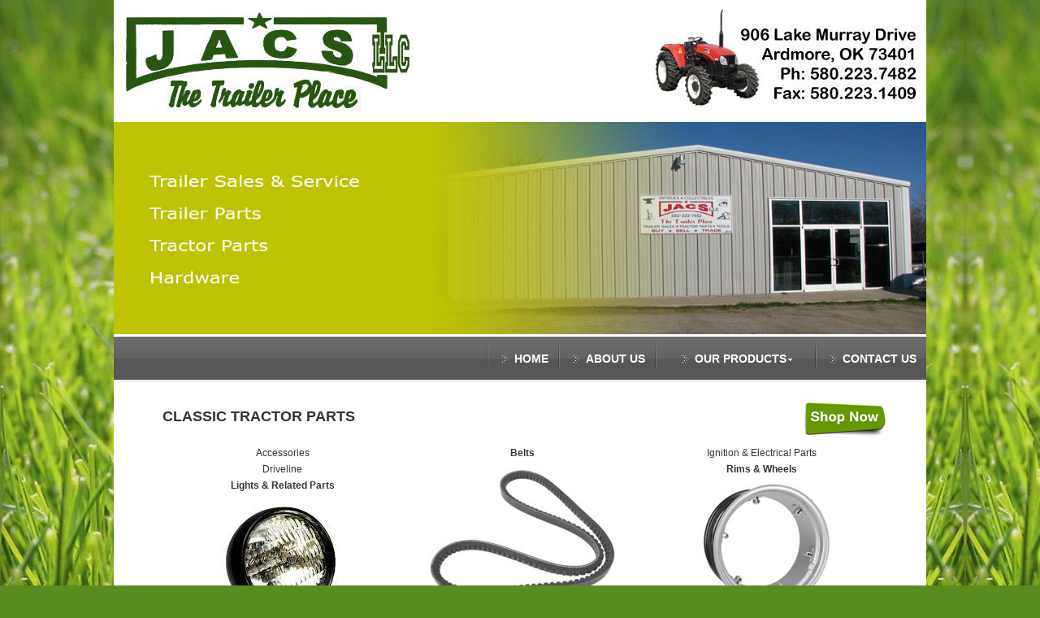

--- FILE ---
content_type: text/html
request_url: http://jacstrailerplace.com/tractor-parts.php
body_size: 2257
content:

<!DOCTYPE html>
<html>
<head><meta http-equiv="Content-Type" content="text/html; charset=utf-8">
<title>JACS, LLC The Trailer Place - Trailer Parts, Trailer Sales, Tractor Parts, Tractor Sales and Service, Portable Buildings</title>	
	<meta name="description" content="JACS Trailer Place is a trailer, trailer parts, tractor, tractor parts and portable buildings dealer located in Adrmore OK.">
<link href="style.css" rel="stylesheet" type="text/css" />
<script type="text/javascript" src="includes/ImageShowPro/flash_detect_min.js"></script>
<script type="text/javascript" src="includes/ImageShowPro/xtdProBanner7.js"></script>
<script type="text/javascript" src="includes/ImageShowPro/xtdProBannerLayout.js"></script>
<script type="text/javascript" src="includes/ImageShowPro/xtdProBanner8.js"></script>
<script type="text/javascript" src="includes/ImageShowPro/xtdProBanner9.js"></script>
</head>
<body>
<div id="container">
	<div id="header"><a href="index.php"><img src="images/JACSheader2.jpg" alt="JACS the trailer place" width="1000" height="150" border="0" /></a></div>
    <div id="mid-header"><img src="images/bkgd-buildingfront.jpg" alt="JACS trailer place" width="1000" height="261" border="0" usemap="#Map">
      <map name="Map">
        <area shape="rect" coords="43,178,158,207" href="hardware.php">
        <area shape="rect" coords="42,138,194,170" href="tractor-parts.php">
        <area shape="rect" coords="40,91,196,128" href="trailer-parts.php">
        <area shape="rect" coords="38,57,315,86" href="trailer-sales.php">
      </map>
    </div>
    <div class="nav-bar">
      <ul>
      <li><a href="contactus.php">CONTACT US</a></li>
      <li>
        <div id="webmenu1_QzolNUNVc2VycyU1Q0RhaG4lNUNEb2N1bWVudHMlNUNXZWJzaXRlcyU1Q0pBQ1MlNUNtZW51LmRtcw::">
          <script type="text/javascript" src="menu-files/webmenu1_scr.js">
        </script>
          <table id="m1mainSXMenu2" cellspacing="0" cellpadding="0"  style=";width:">
            <tr style="text-align:center">
              <td onMouseOver="chgBg(m1,'m1tlm0',3);exM(m1,'m1mn1','m1tlm0',event)" onMouseOut="chgBg(m1,'m1tlm0',0);coM(m1,'m1mn1')" id="m1tlm0" class="m1mit" ><a id="m1tlm0a" class="m1CL0" href="javascript:void(0);" >OUR PRODUCTS<img width="8" height="8" src="menu-files/webmenu1_m1iad.gif" style="vertical-align:middle;border-style:none" alt="" /></a></td>
            </tr>
          </table>
        </div>
      </li>
      <li><a href="aboutus.php">ABOUT US</a></li>
      <li><a href="index.php">HOME</a></li>        
      </ul>
  </div>
    <div class="mid-body">
    	<div id="pgheader-container">
          <div id="pgheader"><h2><a id="top"></a>CLASSIC TRACTOR PARTS</h2></div>
          <div id="shop"><a href="https://www.allpartsstore.com/index.htm?customernumber=OK7482" target="_blank"><img src="images/shop_now.png" alt="shop now" width="100" height="42" border="0"></a></div>
      </div>
   	  <div class="proditems">Accessories<br>
Driveline<br>
<b>Lights & Related Parts</b><br>
<!-- Banner xtdProBanner7 begin -->
<div id="xtdProBanner7" style="width:290px; height:189px; overflow:hidden;"> <img src="images/Lights1.jpg"/> <img src="images/Lights2.jpg"/> </div>
<!-- Banner xtdProBanner7 end -->
<!-- Banner xtdProBanner7 rendering scripts start -->
<script type="text/javascript"> xtdProBannerLayout("xtdProBanner7","") </script>
<!-- Banner xtdProBanner7 rendering scripts end -->
 Air Conditioning Parts<br>
Driveline (by application)<br>
Lubricants & Additives <br>
<b>Bearings</b><br>
<img src="images/Bearings-Tractor.jpg" width="250" height="135" alt="bearings"> <br>
Engine Overhaul Kits      
<br>
Manuals Bearings (by application)<br>
Engine Parts<b><br>
Filters</b><br>
<!-- Banner xtdProBanner8 begin -->
<div id="xtdProBanner8" style="width:290px; height:213px; overflow:hidden;"> <img src="images/Filters1.jpg" alt="fitler"/><img src="images/Filters2.jpg" alt="filter"/></div>
<!-- Banner xtdProBanner8 end -->
<!-- Banner xtdProBanner8 rendering scripts start -->
<script type="text/javascript"> xtdProBannerLayout("xtdProBanner8","") </script>
<!-- Banner xtdProBanner8 rendering scripts end -->
Front Axle/Steering Parts<br>
Mufflers/Exhaust Pipes </div>
      <div class="proditems"><b>Belts</b><br>
<img src="images/Belts.jpg" width="250" height="182" alt="belts"> <br>
Power Train/Propulsion Cab Parts<br>
Hay Tool Parts<br>
Promotional Items <br>
CabCAM <br>
<b>PTO Parts</b><br>
<img src="images/PTO.jpg" width="250" height="61" alt="PTO parts"> <br>
<b>Hitch & Drawbar Parts<br>
<img src="images/HitchDrawbar.jpg" width="250" height="223" alt="Hitch &amp; Drawbar parts"></b><br>
Rear Axle/Steering Parts <br>
<b>Clutch Parts</b><br>
<img src="images/Clutchparts.jpg" width="250" height="169" alt="Clutch parts"> </div>
      <div class="proditems"> Ignition & Electrical Parts<br>
<b>Rims & Wheels </b><br>
<img src="images/WheelsRims.jpg" width="250" height="169" alt="Rims &amp; Wheels"> <br>
Industrial Belts<br>
<b>Seals<br>
<img src="images/SealsTractor.jpg" width="250" height="169" alt="seals"></b><br>
<b>Seats</b><br>
<!-- Banner xtdProBanner9 begin -->
<div id="xtdProBanner9" style="width:290px; height:189px; overflow:hidden;">
<img src="images/Tractorseats1.jpg"/><img src="images/Tractorseats2.jpg"/></div>
<!-- Banner xtdProBanner9 end -->
<!-- Banner xtdProBanner9 rendering scripts start -->
<script type="text/javascript"> xtdProBannerLayout("xtdProBanner9","") </script>
<!-- Banner xtdProBanner9 rendering scripts end -->
 Weld-on Axles & Hubs <br>
Miscellaneous<br>
<br>
<br>
      </div>
      <div class="backtop"><a href="#top">Back to Top</a></div>
<div class="contactext">If you would like to order any of the listed products  please fill out the form on our <a href="contactus.php">contact</a> page. If you are looking for an item that is not listed here let us know what you need. We may be able to order it for you!</div>
      <div class="clear"></div>
  </div>
   <div id="footer">
    	<a href="index.php">Home</a> | <a href="aboutus.php">About Us</a> | <a href="trailer-sales.php">Our Products</a> | <a href="contactus.php">Contact Us</a><br>
<SCRIPT LANGUAGE="JavaScript">
            today=new Date();
            y0=today.getFullYear();
        </SCRIPT>
		Copyright © <SCRIPT LANGUAGE="JavaScript">
		document.write(y0);</SCRIPT> JACS LLC. All rights reserved</div>

</div>
<!-- BannerPro render begin -->
 <script type="text/javascript" > render_xtd_ispro(); </script> 
<!-- BannerPro render end -->
</body>
</html>

--- FILE ---
content_type: text/css
request_url: http://jacstrailerplace.com/style.css
body_size: 1206
content:
@charset "utf-8";
/* CSS Document */
body {
	margin:0px;
	background:url(images/bg-back.gif) repeat-x #5c8c20; 
	backgound-color:#5c8c20; 
	line-height:20px;
	color:#343434; 
	font-family:Verdana, Arial, Helvetica, sans-serif; 
	font-size:12px;
	}
	
a {
	color:#63880a;
	}	
h1{
	font-family:Arial, Helvetica, sans-serif; 
	font-size:25px;
	color:#63880a; 
	line-height:normal;
	margin:0px; padding:30px 0px 0px 0px;
	}
h1 span{
	color:#979797;
	}		
.clear{
	margin:0px; 
	padding:0px; 
	clear:both;
	}
#container {
	width:1000px;
	margin:auto;
	overflow:hidden;
}
#header {
	height:150px;
}
#mid-header {
	height:261px; 
	width:1000px; 
	margin:auto;
	font-family:Verdana, Arial, Helvetica, sans-serif; 
	color:#FFFFFF;
	font-size:23px; 
	line-height:26px; 
	font-weight:normal;
}
.nav-bar{
	height:56px; 
	width:1000px; 
	margin:auto;
	background:url(images/nav-bar.gif) repeat-x;
	}
.nav-bar ul{
	margin:0px;
	padding:0px 0px 0px 5px;
	list-style-type:none;
	}
.nav-bar ul li{
	height:36px; 
	width:auto; 
	float:right;
	display:block;
	padding:20px 12px 0px 12px;
	background:url(images/list-left.gif) no-repeat;
	}
.nav-bar ul li a{
	font-family:Arial, Helvetica, sans-serif; 
	font-size:14px; 
	text-decoration:none;
	color:#FFFFFF;	
	font-weight:normal;
	padding-left:22px; 
	font-weight:bold;
	background:url(images/list-arrow.gif) no-repeat;
	background-position: 6px;
	}
.nav-bar ul li a:hover {
	color:#bdc304;
}
.navprod {float:left; width:160px; height:56px; margin-bottom:15px;}

.top-body{
	height:auto; 
	width:940px; 
	margin:auto;
	background:	url(images/top-body.gif) repeat-x #cfcfcf;
	padding:0px 0px 25px 60px;
	}
.top-body-con{
	height:auto; 
	width:265px; 
	float:left;
	padding:0px 35px 0px 0px;
	}
.top-body-con p{
	margin:0px; padding:30px 0px 0px 0px;
	font-family:Verdana, Arial, Helvetica, sans-serif; 
	color:#2e2e2e;
	font-size:11px; 
	font-weight:bold; 
	line-height:26px;
	}
.top-body-con a{
	color:#63880a;
	}	
.top-body-con span{
	color:#63880a; 
	font-size:15px;
	}		
.img-box{
	height:auto; 
	width:auto; 
	float:left;
	padding:30px 25px 0px 0px;
	}
.img-box-1{
	height:auto; 
	width:auto; 
	float:right;
	padding:20px 0px 0px 25px;
	}	
.mid-body{
	height:auto; width:890px; 
	margin:auto;
	background:url(images/mid-body.gif) repeat-x #FFFFFF;
	padding:20px 50px 30px 60px;
	overflow:hidden;
	}
.mid-body p{
	margin:0px; padding:10px 0px 0px 0px;
	font-family:Verdana, Arial, Helvetica, sans-serif; 
	color:#343434;
	font-size:14px; line-height:26px;
	}
.mid-body a{
	color:#63880a;
	}	
.mid-body p span{
	color:#343434; 
	font-size:17px;
	}	
.prodlist,.prodtitles { width:890px; float:left; text-align:left; }	
.prodtitles {font-weight:bold; font-size:14px; padding-top:40px; padding-bottom:10px; border-top: solid 1px #000;}
.prodlist { padding-bottom:20px;  }
.prodimg,.proditems { width:295px; float:left; text-align:center; }
.hardware { float:left; }
.contactext,.backtop,.prodtext,.trailers  { width:890px; float:left; }
.prodtext { padding-bottom:10px;  }
.backtop {font-size:10px; padding-top:5px;padding-bottom:20px; }
.contactext{ padding-top:20px; }
#location { width:350px; float:left; font-size:14px; }
#map {width:500px; float:left; margin-left:20px;}
.dealers { font-weight:bold; font-size:18px; }	
.bt-cont{
	height:auto; width:930px; 
	margin:auto;
	background:url(images/rest-con.gif) repeat-x #e8edda;
	padding:0px 0px 20px 70px;
	}
.cont-rl{
	height:auto; 
	width:460px; 
	float:left;
	}
.bt-cont p{
	margin:0px; padding:30px 0px 0px 0px;
	font-family:Verdana, Arial, Helvetica, sans-serif; 
	color:#2e2e2e;
	font-size:14px; line-height:30px;
	}
.bt-cont a{
	color:#63880a;
	}	
.bt-cont span{
	color:#63880a; 
	font-size:20px; 
	font-weight:normal;
	}
#footer{
	height:30px; 
	width:990px; 
	margin:auto;
	text-align:center; 
	font-family:Verdana, Arial, Helvetica, sans-serif;
	color:#FFFFFF; 
	font-size:11px; 
	background:url(images/footer.gif) repeat-x;
	padding:0px 5px 10px 5px;
	float:left; 
	}
#footer strong {
	float:right; color:#FFFFFF;
	}
#footer a {	
	color:#FFFFFF;	
	font-weight:bold;
	text-decoration:none;
}
#pgheader-container {
	width:100%;
	float:left;
}
#pgheader {
	float:left;
	width:50%;
}
#shop {
	float:right;
	width:50%;
	text-align:right;
	height:52px;
	padding-top:8px;
}
.bubble {
	float:right;
}

--- FILE ---
content_type: application/javascript
request_url: http://jacstrailerplace.com/includes/ImageShowPro/flash_detect_min.js
body_size: 910
content:
/*
Copyright (c) Copyright (c) 2007, Carl S. Yestrau All rights reserved.
Code licensed under the BSD License: http://www.featureblend.com/license.txt
Version: 1.0.2
*/
var FlashDetect=new function(){var self=this;self.installed=false;self.major=-1;self.minor=-1;self.revision=-1;self.revisionStr="";self.activeXVersion="";var activeXDetectRules=[{"name":"ShockwaveFlash.ShockwaveFlash.7","version":function(obj){return getActiveXVersion(obj);}},{"name":"ShockwaveFlash.ShockwaveFlash.6","version":function(obj){var version="6,0,21";try{obj.AllowScriptAccess="always";version=getActiveXVersion(obj);}catch(err){}
return version;}},{"name":"ShockwaveFlash.ShockwaveFlash","version":function(obj){return getActiveXVersion(obj);}}];var getActiveXVersion=function(activeXObj){var version=-1;try{version=activeXObj.GetVariable("$version");}catch(err){}
return version;};var getActiveXObject=function(name){var obj=-1;try{obj=new ActiveXObject(name);}catch(err){}
return obj;};var parseActiveXVersion=function(str){var versionArray=str.split(",");return{"major":parseInt(versionArray[0].split(" ")[1],10),"minor":parseInt(versionArray[1],10),"revision":parseInt(versionArray[2],10),"revisionStr":versionArray[2]};};var parseRevisionStrToInt=function(str){return parseInt(str.replace(/[a-zA-Z]/g,""),10)||self.revision;};self.majorAtLeast=function(version){return self.major>=version;};self.FlashDetect=function(){if(navigator.plugins&&navigator.plugins.length>0){var type='application/x-shockwave-flash';var mimeTypes=navigator.mimeTypes;if(mimeTypes&&mimeTypes[type]&&mimeTypes[type].enabledPlugin&&mimeTypes[type].enabledPlugin.description){var desc=mimeTypes[type].enabledPlugin.description;var descParts=desc.split(' ');var majorMinor=descParts[2].split('.');self.major=parseInt(majorMinor[0],10);self.minor=parseInt(majorMinor[1],10);self.revisionStr=descParts[3];self.revision=parseRevisionStrToInt(self.revisionStr);self.installed=true;}}else if(navigator.appVersion.indexOf("Mac")==-1&&window.execScript){var version=-1;for(var i=0;i<activeXDetectRules.length&&version==-1;i++){var obj=getActiveXObject(activeXDetectRules[i].name);if(typeof obj=="object"){self.installed=true;version=activeXDetectRules[i].version(obj);if(version!=-1){var versionObj=parseActiveXVersion(version);self.major=versionObj.major;self.minor=versionObj.minor;self.revision=versionObj.revision;self.revisionStr=versionObj.revisionStr;self.activeXVersion=version;}}}}}();};FlashDetect.release="1.0.2";

--- FILE ---
content_type: application/javascript
request_url: http://jacstrailerplace.com/includes/ImageShowPro/xtdProBannerLayout.js
body_size: 1076
content:
// JavaScript Document
var bnrsprofix = new Array();
var bnrsprofixp = new Array();
var bnrspro = new Array();

function render_xtd_ispro() {
	for(var k in bnrsprofix) {
		if(bnrsprofix[k] == 1) {
			xtdProBannerLayout(k,bnrsprofixp[k]['goback']);
		} 
	}
}

function xtdGetBrowser() {
	var browserAgent = navigator.userAgent;
	var b = "Other";
		
	if (browserAgent.indexOf("Mozilla") == 0) b = "Mozilla";	
	if (browserAgent.indexOf("MSIE 6") != -1) b = "IE6";
	if (browserAgent.indexOf("MSIE 7") != -1) b = "IE7";
	if (browserAgent.indexOf("Opera") != -1) b = "Opera";
	if (browserAgent.indexOf("Firefox/1") != -1) b = "Firefox1";
	if (browserAgent.indexOf("Firefox/2") != -1) b = "Firefox2";
	if (browserAgent.indexOf("Netscape") != -1) b = "Netscape";
	if (browserAgent.indexOf("Safari") != -1) b = "Safari";
	if (browserAgent.indexOf("Camino") != -1) b = "Camino";
		
	return b;
}

function xtdProBannerLayout(divId,goBack) {
	function xtdEmbed(divId,flashVars,src) {
		bnrspro.push(divId);
		var sEmbed = '<embed width="100%" height="100%"  name="' + divId + 'Swf" id="' + divId + "Swf\" flashvars='" + flashVars + "'" + 'scale="noscale" allowscriptaccess="sameDomain" wmode="transparent" quality="high" bgcolor="#336699" src="' + src + '" type="application/x-shockwave-flash" />';
		return sEmbed;
	}
	
	function isInTable(divId) {
		var holder = document.getElementById(divId);
		while( holder.parentNode != undefined ) {
			if ( holder.parentNode.nodeName == 'TD' || holder.parentNode.nodeName == 'TR' || holder.parentNode.nodeName == 'TABLE' ) {
				return true;		
			} else {
				holder = holder.parentNode;
			}
		}
		return false;
	}
	
	function needTableFix() {
		var browser = xtdGetBrowser();
		if (browser.indexOf("IE") == 0) return true;
		return false;
	}
	
	if(FlashDetect.majorAtLeast(8)){
		
		if( isInTable(divId) && needTableFix() && bnrsprofix[divId] == undefined ) {
			bnrsprofix[divId] = 1;
			bnrsprofixp[divId] = new Object();
			bnrsprofixp[divId]['goback'] = goBack;
			return ;								
		}
		
		eval("var tmpVar = " + divId);
		var oData = eval('(' + tmpVar  + ')');
		var aParam = new Array();
		var sParam = '';
		
		for(var k=0; k < oData.fields.length; k++) {
			var oFld = oData.fields[k];
			aParam.push(oFld.name + "=" + oFld.value);	
		}
		
		if(oData.objects) {
			for(var k=0; k < oData.objects.length; k++) {
				var oObj = oData.objects[k];
				aParam.push( oObj.name + "=" + oObj.data );	
			}
		}
		aParam.push('rel_path=' + goBack);
		sParam = aParam.join('&');
		
		var el = document.getElementById(divId);
		if(el.innerHTML) {
			 el.innerHTML = xtdEmbed(divId,sParam,goBack + 'includes/ImageShowPro/xtdbannerpro.swf');
		}
	}
}

--- FILE ---
content_type: application/javascript
request_url: http://jacstrailerplace.com/includes/ImageShowPro/xtdProBanner8.js
body_size: 559
content:
var xtdProBanner8 = '{"fields":[{"value":"290","name":"boundaryWidth"},{"value":"213","name":"boundaryHeight"},{"value":"#333333","name":"color1"},{"value":"#FFFFFF","name":"color2"},{"value":"#FFFFFF","name":"backColor"},{"value":"","name":"backImage"},{"value":"100","name":"backTransparency"},{"value":"theme1","name":"themeName"},{"value":false,"name":"uBo"},{"value":false,"name":"uSh"},{"value":false,"name":"uRo"},{"value":false,"name":"uPr"},{"value":false,"name":"uGl"},{"value":false,"name":"uSo"},{"value":false,"name":"uRe"},{"value":0,"name":"preloaderX"},{"value":0,"name":"preloaderY"},{"value":0,"name":"soundX"},{"value":0,"name":"soundY"},{"value":0,"name":"replayX"},{"value":0,"name":"replayY"},{"value":"","name":"soundFile"},{"value":"false","name":"soundLoop"},{"value":"false","name":"soundFade"},{"value":"true","name":"imgRes"},{"value":"false","name":"isShu"},{"value":"true","name":"defaultColors"}],"objects":[{"name":"gridArray","data":"[{\\"id\\":1,\\"parentid\\":0,\\"details\\":{\\"fields\\":[{\\"value\\":\\"random\\",\\"name\\":\\"startPosition\\"},{\\"value\\":\\"random\\",\\"name\\":\\"endPosition\\"},{\\"value\\":100,\\"name\\":\\"zoomStart\\"},{\\"value\\":100,\\"name\\":\\"zoomEnd\\"},{\\"value\\":\\"None\\",\\"name\\":\\"movementType\\"},{\\"value\\":\\"false\\",\\"name\\":\\"randomZoom\\"}]},\\"fields\\":{\\"fields\\":[{\\"value\\":\\"Fade\\",\\"name\\":\\"ineffect\\"},{\\"value\\":\\"Fade\\",\\"name\\":\\"outeffect\\"},{\\"value\\":35,\\"name\\":\\"induration\\"},{\\"value\\":35,\\"name\\":\\"outduration\\"},{\\"value\\":70,\\"name\\":\\"slidedelay\\"},{\\"value\\":\\"\\",\\"name\\":\\"imageLink\\"},{\\"value\\":\\"_blank\\",\\"name\\":\\"imageTarget\\"},{\\"value\\":false,\\"name\\":\\"isOvr\\"},{\\"value\\":false,\\"name\\":\\"noMotion\\"}]},\\"url\\":\\"images/Filters1.jpg\\"},{\\"id\\":2,\\"parentid\\":0,\\"details\\":{\\"fields\\":[{\\"value\\":\\"random\\",\\"name\\":\\"startPosition\\"},{\\"value\\":\\"random\\",\\"name\\":\\"endPosition\\"},{\\"value\\":100,\\"name\\":\\"zoomStart\\"},{\\"value\\":100,\\"name\\":\\"zoomEnd\\"},{\\"value\\":\\"None\\",\\"name\\":\\"movementType\\"},{\\"value\\":\\"false\\",\\"name\\":\\"randomZoom\\"}]},\\"fields\\":{\\"fields\\":[{\\"value\\":\\"Fade\\",\\"name\\":\\"ineffect\\"},{\\"value\\":\\"Fade\\",\\"name\\":\\"outeffect\\"},{\\"value\\":35,\\"name\\":\\"induration\\"},{\\"value\\":35,\\"name\\":\\"outduration\\"},{\\"value\\":70,\\"name\\":\\"slidedelay\\"},{\\"value\\":\\"\\",\\"name\\":\\"imageLink\\"},{\\"value\\":\\"_blank\\",\\"name\\":\\"imageTarget\\"},{\\"value\\":false,\\"name\\":\\"isOvr\\"},{\\"value\\":false,\\"name\\":\\"noMotion\\"}]},\\"url\\":\\"images/Filters2.jpg\\"}]"}]}'

--- FILE ---
content_type: application/javascript
request_url: http://jacstrailerplace.com/menu-files/webmenu1_scr.js
body_size: 1020
content:
//script generated by SiteXpert (www.xtreeme.com)
//Copyright(C) 1998-2003 Xtreeme GmbH
var ver='4.0.3'
var m1=new Object
m1.name='m1'
m1.fnm='webmenu1_m1'
if(!window.lastm||window.lastm<1)lastm=1
m1.v17=null
m1.v17Timeout=''
var maxZ=1000
m1.v18
m1.targetFrame
var docLoaded=false
m1.bIncBorder=true
m1.v29=null
m1.v29Str=''
m1.v55=50
m1.scrollStep=10
m1.fadingSteps=8
m1.itemOverDelay=0
m1.transTLO=0
m1.fixSB=0
m1.v62=0
m1.v21="menu-files"
m1.maxlev=1
m1.v22=0
m1.sepH=10
m1.bHlNL=1
m1.showA=1
m1.bVarWidth=0
m1.bShowDel=0
m1.scrDel=0
m1.v23=200
m1.levelOffset=20
m1.bord=1
m1.vertSpace=5
m1.sep=1
m1.v19=false
m1.bkv=0
m1.rev=0
m1.shs=0
m1.xOff=0
m1.yOff=0
m1.xSOff=0
m1.ySOff=0
m1.v20=false
m1.cntFrame=""
m1.menuFrame=""
m1.v24=""
m1.mout=true
m1.iconSize=8
m1.closeDelay=1000
m1.tlmOrigBg=""
m1.tlmOrigCol="#FFFFFF"
m1.v25=false
m1.v52=false
m1.v60=0
m1.v11=false
m1.v10=0
m1.ppLeftPad=5
m1.v54=0
m1.v01=2
m1.tlmHlBg="#696969"
m1.tlmHlCol="#BDC304"
m1.borderCol="white"
m1.menuHorizontal=true
m1.scrollHeight=6
m1.attr=new Array("14px",true,false,"#FFFFFF","#575757","#BDC304","Arial,Helvetica","#696969","#FFFFFF","")
m1mn1=new Array
(
"Trailer Sales & Service","trailer-sales.php",0,"",""
,"Trailer Parts","trailer-parts.php",0,"",""
,"Tractor Parts","tractor-parts.php",0,"",""
,"Hardware","hardware.php",0,"",""
,"Portable Buildings","buildings.php",0,"",""
)
absPath=""
if(m1.v19&&!m1.v20){
if(window.location.href.lastIndexOf("\\")>window.location.href.lastIndexOf("/")) {sepCh = "\\";} else {sepCh = "/";}
absPath=window.location.href.substring(0,window.location.href.lastIndexOf(sepCh)+1)}
m1.v02=m1.v23
document.write("<style type='text/css'>\n.m1CL0,.m1CL0:link{text-decoration:none;width:100%;color:#FFFFFF; }\n.m1CL0:visited{color:#FFFFFF}\n.m1mit{padding-left:15px;padding-right:15px;color:#FFFFFF; font-weight:bold; font-family:Arial,Helvetica; font-size:14px; }\n"+"</"+"style>")
document.write("<"+"script type='text/javascript' src='menu-files/menu_dom.js'></"+"script>")


--- FILE ---
content_type: application/javascript
request_url: http://jacstrailerplace.com/includes/ImageShowPro/xtdProBanner7.js
body_size: 559
content:
var xtdProBanner7 = '{"fields":[{"value":"290","name":"boundaryWidth"},{"value":"189","name":"boundaryHeight"},{"value":"#333333","name":"color1"},{"value":"#FFFFFF","name":"color2"},{"value":"#FFFFFF","name":"backColor"},{"value":"","name":"backImage"},{"value":"100","name":"backTransparency"},{"value":"theme1","name":"themeName"},{"value":false,"name":"uBo"},{"value":false,"name":"uSh"},{"value":false,"name":"uRo"},{"value":false,"name":"uPr"},{"value":false,"name":"uGl"},{"value":false,"name":"uSo"},{"value":false,"name":"uRe"},{"value":0,"name":"preloaderX"},{"value":0,"name":"preloaderY"},{"value":0,"name":"soundX"},{"value":0,"name":"soundY"},{"value":0,"name":"replayX"},{"value":0,"name":"replayY"},{"value":"","name":"soundFile"},{"value":"false","name":"soundLoop"},{"value":"false","name":"soundFade"},{"value":"true","name":"imgRes"},{"value":"false","name":"isShu"},{"value":"true","name":"defaultColors"}],"objects":[{"name":"gridArray","data":"[{\\"id\\":1,\\"parentid\\":0,\\"details\\":{\\"fields\\":[{\\"value\\":\\"random\\",\\"name\\":\\"startPosition\\"},{\\"value\\":\\"random\\",\\"name\\":\\"endPosition\\"},{\\"value\\":100,\\"name\\":\\"zoomStart\\"},{\\"value\\":100,\\"name\\":\\"zoomEnd\\"},{\\"value\\":\\"None\\",\\"name\\":\\"movementType\\"},{\\"value\\":\\"false\\",\\"name\\":\\"randomZoom\\"}]},\\"fields\\":{\\"fields\\":[{\\"value\\":\\"Fade\\",\\"name\\":\\"ineffect\\"},{\\"value\\":\\"Fade\\",\\"name\\":\\"outeffect\\"},{\\"value\\":35,\\"name\\":\\"induration\\"},{\\"value\\":35,\\"name\\":\\"outduration\\"},{\\"value\\":70,\\"name\\":\\"slidedelay\\"},{\\"value\\":\\"\\",\\"name\\":\\"imageLink\\"},{\\"value\\":\\"_blank\\",\\"name\\":\\"imageTarget\\"},{\\"value\\":false,\\"name\\":\\"isOvr\\"},{\\"value\\":false,\\"name\\":\\"noMotion\\"}]},\\"url\\":\\"images/Lights1.jpg\\"},{\\"id\\":2,\\"parentid\\":0,\\"details\\":{\\"fields\\":[{\\"value\\":\\"random\\",\\"name\\":\\"startPosition\\"},{\\"value\\":\\"random\\",\\"name\\":\\"endPosition\\"},{\\"value\\":100,\\"name\\":\\"zoomStart\\"},{\\"value\\":100,\\"name\\":\\"zoomEnd\\"},{\\"value\\":\\"None\\",\\"name\\":\\"movementType\\"},{\\"value\\":\\"false\\",\\"name\\":\\"randomZoom\\"}]},\\"fields\\":{\\"fields\\":[{\\"value\\":\\"Fade\\",\\"name\\":\\"ineffect\\"},{\\"value\\":\\"Fade\\",\\"name\\":\\"outeffect\\"},{\\"value\\":35,\\"name\\":\\"induration\\"},{\\"value\\":35,\\"name\\":\\"outduration\\"},{\\"value\\":70,\\"name\\":\\"slidedelay\\"},{\\"value\\":\\"\\",\\"name\\":\\"imageLink\\"},{\\"value\\":\\"_blank\\",\\"name\\":\\"imageTarget\\"},{\\"value\\":false,\\"name\\":\\"isOvr\\"},{\\"value\\":false,\\"name\\":\\"noMotion\\"}]},\\"url\\":\\"images/Lights2.jpg\\"}]"}]}'

--- FILE ---
content_type: application/javascript
request_url: http://jacstrailerplace.com/menu-files/menu_dom.js
body_size: 6056
content:
//script generated by SiteXpert (www.xtreeme.com)
//Copyright(C) 1998-2003 Xtreeme GmbH
NS60=(navigator.userAgent.indexOf("Netscape6/6.0")!=-1)
Opera=(navigator.userAgent.indexOf('Opera')!=-1)||(navigator.appName.indexOf('Opera')!=-1)||(window.opera)
Opera7=(Opera&&document.createElement!=null&&document.addEventListener!=null)
IE4=(document.all&&!Opera)
mac=((IE4)&&(navigator.appVersion.indexOf("Mac")!=-1))
DOM=document.documentElement&&!IE4&&!Opera
if(IE4){
av=navigator.appVersion
avi=av.indexOf("MSIE")
if(avi==-1){version=parseInt(av);}else{version=parseInt(av.substr(avi+4));}}
function zz(e,i){
return e?e.document.getElementById(i):document.getElementById(i)}
function f33(p){
if(p&&p.indexOf(':/')==-1&&p.indexOf(':\\')==-1&&p.indexOf('/')!=0) return unescape(absPath)+p
else return p}
function addLoadHandler(lh){
if(lh){
if(!document.loadHandlers){
document.loadHandlers=new Array()
document.loadHandlers[0]=lh
document.lastLoadHandler=0}
else{
document.lastLoadHandler++
document.loadHandlers[document.lastLoadHandler]=lh}}}
addLoadHandler(window.onload)
addLoadHandler('f29')
window.onload=f31
function f32(){return true;}
window.onerror=f32
function f03(q,pp,id,v27,v26,v30,v09,bLast,v31,parent,target,opt){
if(v26=="-")return q.sepH
var itemType=0
if(v26&&v26.indexOf("(^1)")!=-1)itemType=1
if(v26&&v26.indexOf("(^2)")!=-1)itemType=2
var itemWnd=q.v18.document.createElement("DIV")
pp.appendChild(itemWnd)
if(mac){
var brWnd=q.v18.document.createElement("BR")
pp.appendChild(brWnd)}
f30(itemWnd,"mouseover","f22",false)
f30(itemWnd,"mouseout","f23",false)
f30(itemWnd,"click","f20",false)
f30(itemWnd,"dblclick","f20",false)
itemWnd.owner=pp.id
itemWnd.qId=q.name
itemWnd.id=id
with(itemWnd.style){
position="absolute"
if(itemType==2)top=(v31-q.scrollHeight)+"px"
else top=v31+"px"
if(v27){cursor=(!IE4||version>=6)?"pointer":"hand";}
else{cursor="default";}
if(!color)color=v09 [3]
left='0px'
if(!q.v11){
if(!bLast){
borderBottomColor=q.borderCol
borderBottomWidth=q.sep+"px"
borderBottomStyle="solid"}}
else
left=(q.ppLeftPad+q.vertSpace)+"px"
if(!itemType)padding=q.vertSpace+"px"
paddingLeft=(q.ppLeftPad+q.vertSpace+q.v54)+"px"
paddingRight=((q.v01<q.iconSize?q.iconSize:q.v01)+q.vertSpace)+"px"
fontSize=v09[0]
fontWeight=(v09[1])?"bold":"normal"
fontStyle=(v09[2])?"italic":"normal"
fontFamily=v09[6]
textAlign=(q.v22==1?'center':(q.v22==2?'right':'left'))
f04(itemWnd,q.v11?q.v02-q.ppLeftPad-q.v01-2*q.vertSpace:q.v02,2*q.bord)}
if(v30)itemWnd.v30=v30
if(itemType>0){
var arrow=q.v18.document.createElement("IMG")
itemWnd.appendChild(arrow)
var arrowSrc=f33(q.v21)
arrow.src=arrowSrc+"/"+q.fnm+"s"+((itemType==1)?"up":"down")+".gif"
itemWnd.style.textAlign="center"
itemWnd.style.display="none"}
else
itemWnd.innerHTML=v26
if(q.v56&&v27.indexOf(q.v56)==0)
itemWnd.url=q.v57+v27.substring(q.v56.length)
else
itemWnd.url=f33(v27)
itemWnd.f54=v26
itemWnd.target=target
if(v30&&q.showA){
var expandArrow=q.v18.document.createElement("IMG")
itemWnd.appendChild(expandArrow)
var v03=f33(q.v21)
expandArrow.src=v03+"/"+q.fnm+"ia.gif"
with(expandArrow.style){
width=q.iconSize+"px"
height=q.iconSize+"px"
position="absolute"
var itemRect=f19(q,itemWnd)
top=((itemRect.bottom-itemRect.top)/2-q.iconSize/2)+"px"
left=(itemWnd.offsetWidth-q.iconSize-1)+"px"}}
if(opt){
itemWnd.customBg=f56(opt,"b")
itemWnd.customCl=f56(opt,"c")
itemWnd.status=f56(opt,"s")
var h=f56(opt,"h")
if(h)itemWnd.style.fontWeight=h
var i=f56(opt,"i")
if(i)itemWnd.style.fontStyle=i}
if(!itemWnd.status&&itemWnd.url.indexOf("<root>")!=-1)itemWnd.status=itemWnd.url.replace("<root>","/")
return itemWnd.offsetHeight}
function f04(wnd,width,borderWidth){
wnd.style.width=(width-borderWidth)+"px"
if(wnd.offsetWidth>width-borderWidth)wnd.style.width=(width-parseInt(wnd.style.paddingLeft)-parseInt(wnd.style.paddingRight))+"px"}
function f56(txt,op){
if(!txt)return ""
var i=op?txt.indexOf(op+':'):-2
if(i !=-1){
var i2=txt.indexOf(";",i+2)
if(i2==-1)i2=txt.length
return txt.substring(i+2,i2)}
return ""}
function f05(q,v12,level,v04,nsi){
var ppName=v12+"pp"
var pp=zz(q.v18,ppName)
if(pp){
return pp}
var aid=f57(q)
if(aid&&aid==ppName)q.v17=null
var v09=q.attr
if(level>0)q.v02=q.v23
var oldv02=q.v02
pp=q.v18.document.createElement("DIV")
var ppGlobalClassName=q.name+"pp"
pp.setAttribute("class",ppGlobalClassName)
q.v18.document.body.appendChild(pp)
pp.id=ppName
pp.v04=v04
pp.level=level
pp.v05=v09[5]
pp.v06=v09[3]
var c1=v09[4]
var prop=eval("document."+v12+"prop")
if(prop){
var pw=f56(prop,"w")
if(pw)q.v02=parseInt(pw)
var bc=f56(prop,"p")
if(bc)c1=bc}
pp.v07=v09[7]
pp.v08=c1
pp.scrVis=false
with(pp.style){
zIndex=maxZ
position="absolute"
width=q.v02+"px"
if(!q.v11){
borderColor=q.borderCol
backgroundColor=c1
borderWidth=q.bord+"px"
borderStyle="solid"}
else backgroundColor=""}
pp.q=q
f30(pp,"mouseout","f15",false)
f30(pp,"mouseover","f14",false)
var v31=0
var bgWnd=q.v18.document.createElement("DIV")
pp.appendChild(bgWnd)
bgWnd.id=pp.id+"bgWnd"
bgWnd.style.left="0px"
bgWnd.style.position="absolute"
bgWnd.style.top=q.v10+"px"
bgWnd.style.width=(q.v02-2*q.bord)+"px"
bgWnd.innerHTML="<font size='1'>&nbsp;</font>"
if(0){}
else{
bgWnd.style.backgroundColor=c1}
if(q.v55)f03(q,pp,pp.id+"scrollUp","javascript:scrollUp("+q.name+",'"+pp.id+"');","(^1)",null,v09,true,v31,bgWnd)
var array=eval(v12)
var v13
for(v13=0;v13<array.length/5;v13++){
var fold=array[v13*5+2]
var v30=fold?(v12+"_"+parseInt(v13+1)):null
var options=array[v13*5+4]
array[v13*5]=array[v13*5].replace('(imgdir)',f33(q.v21))
v31+=f03(q,pp,pp.id+"_"+v13,array[v13*5+1],array[v13*5],v30,v09,(v13==array.length/5-1),v31,bgWnd,array[v13*5+3],options)}
if(q.v55)f03(q,pp,pp.id+"scrollDown","javascript:scrollDown("+q.name+",'"+pp.id+"');","(^2)",null,v09,true,v31,bgWnd)
var v28=0
pp.style.height=(v31+q.bord*2+v28)+"px"
pp.maxHeight=v31+q.bord*2
bgWnd.style.height=(v31-q.v10-v28)+"px"
if(pp.offsetHeight>v31+q.bord*2+v28){
pp.style.height=v31+"px"
q.bIncBorder=false
pp.maxHeight=v31}
q.v02=oldv02
return pp}
function f35(wnd,vis){
var i=1
while(true){
var eln='HideItem'
if(i>1)eln+=i
var hideWnd=zz(wnd,eln)
if(!hideWnd)break
hideWnd.style.visibility=vis ? 'visible' : 'hidden'
i++}}
function f06(q,ppId,dl){
if(ppId.indexOf('_')==-1){
f35(q.v18,1)
if(q.actm&&dl)chgBg(q,q.actm,0,1)}
if(q.v29){q.v29Str=null;clearTimeout(q.v29);}
var pp=zz(q.v18,ppId)
if(pp){
if(pp.v14)f06(q,pp.v14.id)
if(pp.v04){
var owner=zz(q.v18,pp.v04)
owner.v14=null}
if(IE4&&version>=6&&q.v11){
pp.style.clip="rect(0,-1,-1,0)"}
else{
pp.style.visibility="hidden"
pp.style.display="none"}}
var aid=f57(q)
if(aid&&aid==ppId)q.v17=null}
function f07(rect,refx,refy){
var retval=new rct(rect.left-refx,rect.top-refy,rect.right-refx,rect.bottom-refy)
return retval}
function f34(q,pp,actEl){
var items=pp.getElementsByTagName("DIV")
var i=0
for(;i<items.length;i++)if(actEl!=items[i]&&(!items[i].id||items[i].id.indexOf("scroll")==-1)){
items[i].style.backgroundColor=pp.q.v11?"transparent":(items[i].customBg?items[i].customBg:pp.v08)
items[i].style.color=items[i].customCl?items[i].customCl:pp.v06}}
function f08(q,pp,x,y,bDontMove,refWnd){
if(pp.id.indexOf('_')==-1){
f35(q.v18,0)}
var v16=f17(q.v18)
var aid=f57(q)
if(aid&&aid==pp.id)return
pp.style.left=x+"px"
pp.style.top=y+"px"
if(IE4&&version>=6&&q.v11){
pp.style.clip="rect(auto,auto,auto,auto)"}
else{
pp.style.display=""
pp.style.visibility="visible"}
var v15=f19(q,pp)
var bResize=(pp.offsetHeight<pp.maxHeight)
if(v15.right>v16.right){
if(refWnd&&refWnd.id&&refWnd.id.indexOf('tlm')==-1)pp.style.left=(Math.max(0,refWnd.offsetLeft-pp.offsetWidth+q.levelOffset))+"px"
else pp.style.left=(v16.right-pp.offsetWidth-5)+"px"}
var wnd1=zz(q.v18,pp.id+"scrollDown")
var wnd2=zz(q.v18,pp.id+"scrollUp")
var cv=mac?15:(q.bIncBorder?3:20)
if(((v15.bottom>v16.bottom)|| bResize)&&!NS60){
var newtop=v16.bottom-pp.offsetHeight-cv
if(!q.menuHorizontal)bDontMove=false
if(q.v55&&(newtop<0||bDontMove||bResize)){
var minNum=Math.min(pp.maxHeight,v16.bottom-pp.offsetTop-cv-(q.bIncBorder?0:q.bord*2))
if(minNum>60){
pp.scrVis=(minNum!=pp.maxHeight)
f09(q,pp,v16.top,minNum)}
else if(newtop>0){
pp.style.top=newtop+"px"}
else{
pp.style.top=10+v16.top+"px"
pp.scrVis=1
f09(q,pp,v16.top,v16.bottom-v16.top-30)}}
else{
pp.style.top=newtop+"px"}}
if(q.v55){
wnd1.style.display=pp.scrVis?"":"none"
wnd2.style.display=pp.scrVis?"":"none"}
f34(q,pp,null)}
function f09(q,pp,documentOffset,height){
var wnd2=zz(q.v18,pp.id+"scrollDown")
var wnd4=zz(q.v18,pp.id+"scrollUp")
var wnd3=zz(q.v18,pp.id+"bgWnd")
var wnd1Height=0
if(q.v55){
wnd2.style.zIndex=maxZ+1
wnd4.style.zIndex=maxZ+1}
pp.style.height=height+"px"
wnd3.style.height=(height-q.v10-q.bord*2-wnd1Height)+"px"
if(q.v55){
wnd2.style.top=(height-wnd1Height-q.scrollHeight-(q.bIncBorder?q.bord*2:0))+"px"
f10(q,pp.id,0)}}
function f10(q,ppId,dir){
var pp=zz(q.v18,ppId)
var v15=f19(q,pp)
var items=pp.getElementsByTagName("DIV")
var i=(dir>0?0:items.length-1)
var off=(dir>0?1:-1)
var bFirst=true
var offset=dir*q.scrollStep
if(pp.scrVis){
v15.top+=q.scrollHeight
v15.bottom-=q.scrollHeight}
v15.bottom-=2*q.bord
var wnd1Height=0
for(;i<items.length&&i>=0;i+=off){
var item=items[i]
if(!item.id||(item.id.indexOf("scroll")==-1&&item.id.indexOf("bgWnd")==-1)){
var itemRect=f19(q,item)
if(bFirst&&dir==0){offset=pp.maxHeight-(item.offsetTop+item.offsetHeight)+(pp.scrVis?q.scrollHeight:0)-(q.bIncBorder?q.bord*2:0)-wnd1Height;}
var relRect=f07(v15,itemRect.left,itemRect.top+offset)
if(dir>0&&relRect.top<-q.scrollHeight&&bFirst)return
if(dir<0&&itemRect.bottom<v15.bottom-wnd1Height&&bFirst)return
if(offset!=0)item.style.top=(item.offsetTop+offset)+"px"
if(!mac)item.style.clip="rect("+relRect.top+"px,"+relRect.right+"px,"+relRect.bottom+"px,"+relRect.left+"px)"
if(relRect.bottom<0||relRect.top>item.offsetHeight)
item.style.visibility="hidden"
else
item.style.visibility="visible"
bFirst=false}}
if(pp.scrPos)pp.scrPos+=offset
else pp.scrPos=offset}
function scrollUp(q,ppId){
f10(q,ppId,1)}
function scrollDown(q,ppId){
f10(q,ppId,-1)}
function f13(q,pp){
var wnd=q.v17
while(wnd){
if(wnd.id==pp.id)
return true
wnd=wnd.v14}
return false}
function f14(){
var q=this.q
if(q.v17&&q.v58&&f13(q,this))clearTimeout(q.v58)}
function f15(){
var q=this.q
f15Impl(q,this)}
function f15Impl(q,pp,pid){
if(!pp&&!pid)pp=q.v17
if(!pp)pp=zz(q.v18,pid+"pp")
if(pp&&q.mout&&q.v17&&f13(q,pp)){
if(q.v58)clearTimeout(q.v58)
q.v58=setTimeout("f06("+q.name+",'"+q.v17.id+"',1);",q.closeDelay)}}
function rct(left,top,right,bottom){
this.left=left
this.top=top
this.right=right
this.bottom=bottom}
function f17(doc){
var left=0
var top=0
var right
var bottom
if(doc.pageXOffset)left=doc.pageXOffset
else if(doc.document.documentElement.scrollLeft)left=doc.document.documentElement.scrollLeft
else if(doc.document.body.scrollLeft)left=doc.document.body.scrollLeft
if(doc.pageYOffset)top=doc.pageYOffset
else if(doc.document.documentElement.scrollTop)top=doc.document.documentElement.scrollTop
else if(doc.document.body.scrollTop)top=doc.document.body.scrollTop
if(doc.innerWidth)right=left+doc.innerWidth
else if(doc.document.documentElement.clientWidth)right=left+doc.document.documentElement.clientWidth
else if(doc.document.body.clientWidth)right=left+doc.document.body.clientWidth
if(doc.innerHeight)bottom=top+doc.innerHeight
else if(doc.document.documentElement.clientHeight)bottom=top+doc.document.documentElement.clientHeight
else if(doc.document.body.clientHeight)bottom=top+doc.document.body.clientHeight
var retval=new rct(left,top,right,bottom)
return retval}
function f18(q,wnd){
var doc=q ? q.v18.document : document
var left=mac?parseInt(doc.body.leftMargin):0
var top=mac?parseInt(doc.body.topMargin):0
var right=0
var bottom=0
var par=wnd
var topObj=doc.documentElement
if(!topObj)topObj=doc.body
while(par){
left=left+parseInt(par.offsetLeft)
top=top+parseInt(par.offsetTop)
if(par.offsetParent==par || par.offsetParent==topObj)break
par=par.offsetParent}
right=left+parseInt(wnd.offsetWidth)
bottom=top+parseInt(wnd.offsetHeight)
var retval=new rct(left,top,right,bottom)
return retval}
function f19(q,wnd){
if((mac||DOM||Opera7)&&wnd.getBoundingClientRect)return wnd.getBoundingClientRect()
return f18(q,wnd)}
function f53(wn,fr){
if(wn.frames){
for(var i=0;i<wn.frames.length;i++){
try{
if(wn.frames[i].name==fr)return wn.frames[i]
var ret=f53(wn.frames[i],fr)
if(ret)return ret
}catch(e){}}}
return null}
function f59(q,url,trgFrame){
if(trgFrame=="_self")
trgFrame=null
var mt=url.indexOf("mailto:")
if(mt!=-1)window.top.location=url.substring(mt)
else{
var find=url.indexOf("javascript:")
if(find!=-1){
eval(url.substring(find))}
else{
if(trgFrame){
if(trgFrame=="_blank")window.open(url)
else if(trgFrame=="_top")window.top.location.href=url
else if(trgFrame=="_parent")parent.location.href=url
else{
var fr=f53(window.top,trgFrame)
if(fr)fr.location.href=url
else window.location.href=url}}
else{
q.targetFrame.location=url}}}}
function f20(){
var item=this
var close=true
var q=eval("window."+item.qId)
var url=item.url
if(url){
var trgFrame=q.cntFrame
if(item.target)
trgFrame=item.target
if(url.indexOf("javascript:scroll")!=-1)close=false
f59(q,url,trgFrame)
if(q.v17&&close)f06(q,q.v17.id,1)}}
function f21(q){
if(q.v29Str){
eval(q.v29Str)
if(q.v29)clearTimeout(q.v29)
q.v29=setTimeout("f21("+q.name+")",q.v55)}}
function f22Impl(item){
var q=eval("window."+item.qId)
var ownerPopup=zz(q.v18,item.owner)
if(item.id&&item.id.indexOf("scroll")!=-1){
q.v29Str=item.url
var jsind=q.v29Str.indexOf('javascript:')
if(jsind!=-1)q.v29Str=q.v29Str.substring(jsind)
f21(q)
return}
f34(q,ownerPopup,item)
if(q.bHlNL || item.url || item.v30){
item.style.color=ownerPopup.v05
item.style.backgroundColor=(!ownerPopup.v07&&q.v11)?"transparent":ownerPopup.v07}
if(!q.itemOverDelay){
f222(q,item)}
else{
if(q.v59)clearTimeout(q.v59)
q.itemOverObj=item
q.v59=setTimeout("f222 ("+q.name+",null)",q.itemOverDelay)}}
function f22(){
var item=this
f22Impl(item)}
function f222(q,itemObj){
var item=(itemObj ? itemObj : q.itemOverObj)
if(!item)return
var bOp=0
var ownerPopup=zz(q.v18,item.owner)
if(ownerPopup.v14){
if(item.v30&&item.v30+'pp'==ownerPopup.v14.id)bOp=1
if(!bOp)f06(q,ownerPopup.v14.id)}
if(item.status)
window.status=item.status
else if(item.url&&item.url.indexOf("javascript:")==-1)
window.status=item.url
else
window.status=""
if(item.v30&&!bOp){
var rect=f19(q,item)
var x=rect.right-q.levelOffset
var y=rect.top
var pp=f05(q,item.v30,ownerPopup.level+1,item.owner)
ownerPopup.v14=pp
f08(q,pp,x+q.xSOff,y+q.ySOff,false,ownerPopup)}}
function f23(){
var item=this
var q=eval("window."+item.qId)
if(q.v29){q.v29Str=null;clearTimeout(q.v29);}
if(item.id&&item.id.indexOf("scroll")!=-1)return
window.status=""}
function exM(q,ppId,refWnd,dum,ml,mt,mr,mb){
if(!docLoaded)return
if((q)&&((!q.v18)||(!q.targetFrame))){
q.v18=(q.v19&&!q.v20)?f53(window.top,q.v24):window
q.targetFrame=(q.v19)?f53(window.top,q.cntFrame):window}
if(ppId=='none'){
var aid=f57(q)
if(!q.itemOverDelay&&aid)
f06(q,aid)
else
f15Impl(q)
if(q.v58)clearTimeout(q.v58)
return}
var bFr=q.v19&&!q.v20
var rect
if(refWnd=='coords'){
rect=f18(q,zz(0,q.name+'tl'))
rect.left=rect.left+ml
rect.top=rect.top+mt
rect.right=rect.left+mr
rect.bottom=rect.top+mb}
else{
rect=f18(q,zz(0,refWnd))}
if(q.bVarWidth&&!q.v11)q.v02=rect.right-rect.left+(IE4?q.bord*2:0)
var x
var y
x=rect.left-q.bord
y=rect.bottom
if(!q.itemOverDelay){
exM2(q,ppId,refWnd,x,y)}
else{
if(q.v59)clearTimeout(q.v59)
q.v59=setTimeout("exM2 ("+q.name+",'"+ppId+"','"+refWnd+"',"+x+","+y+")",q.itemOverDelay)}
if(dum){
if(dum.stopPropagation)dum.stopPropagation();else dum.cancelBubble=true}}
function f57(q){
if(typeof(q.v17)!='undefined'&&q.v17&&typeof(q.v17.id)!='unknown'&&typeof(q.v17.id)!='undefined')
return q.v17.id
return null}
function exM2(q,ppId,refWnd,x,y){
if(q.v58)clearTimeout(q.v58)
var aid=f57(q)
if(aid&&aid!=ppId+"pp")
f06(q,aid)
var pp=f05(q,ppId,0,null,refWnd)
f08(q,pp,x+q.xOff,y+q.yOff,true,null)
q.v17=pp}
function coM(q,ppId){
if(!docLoaded)return
if(q.v59&&q.itemOverDelay&&q.actm&&!q.v17)chgBg(q,q.actm,0,1)
clearTimeout(q.v59)
f15Impl(q)}
function f28(){
var nmn
for(nmn=1;nmn<=lastm;nmn++){
var q=eval("window.m"+nmn)
var aid=f57(q)
if(aid)f06(q,aid,1)}}
function f29(){
if(docLoaded)return
var nmn
for(nmn=1;nmn<=lastm;nmn++){
var q=eval("window.m"+nmn)
if(q){
q.v18=(q.v19&&!q.v20)?f53(window.top,q.v24):window
q.targetFrame=(q.v19)?f53(window.top,q.cntFrame):window
if(!q.mout)f30(q.v18.document,"click","f28",false)}}
fix01()
docLoaded=true}
function fix01(){
var nmn
for(nmn=1;nmn<=lastm;++nmn){
var q=eval("window.m"+nmn)
if(q){
var i=0
while(true){
var element=zz(0,"m"+nmn+"tlm"+i)
if(!element){
break}
var anchor=zz(0,"m"+nmn+"tlm"+i+"a")
if(anchor){
var isBitmapItem=(anchor.childNodes.length==1)&&(anchor.childNodes[0].nodeName.toLowerCase()=='img')
if(!isBitmapItem){
anchor.onclick=function(){
return false}}}
++i}}}}
function f30(obj,event,fun,bubble){
if(obj.addEventListener)
obj.addEventListener(event,eval(fun),bubble)
else
eval("obj.on"+event+"="+fun)}
function chgBg(q,item,color,cl){
if(!IE4&&!DOM&&!Opera7)return
if(!q.v52){
var el=zz(0,item)
var ela=zz(0,item+'a')
var ncl=el.bgc ? el.bgc : q.tlmOrigBg
var hcl=q.tlmHlBg
var tcl=el.tc ? el.tc : q.tlmOrigCol
if(color==0){
if(cl){
if(!q.v25){
el.style.background=ncl
el.style.color=tcl}
if(ela){ela.style.color=tcl;el.style.cursor='default';}}}
else{
var bSetC=(!el.tc ||(!el.bgc&&q.tlmOrigBg))
if(q.actm&&q.actm!=item)chgBg(q,q.actm,0,1)
if(!q.v25){
if(color&1){if(bSetC)el.bgc=el.style.backgroundColor;el.style.background=hcl;}
if(bSetC)el.tc=el.style.color
el.style.color=q.tlmHlCol}
if(ela&&color&2){if(bSetC)el.tc=ela.style.color;ela.style.color=q.tlmHlCol;el.style.cursor='pointer';}
q.actm=item
if(bSetC){if(!el.tc)el.tc=tcl;if(!el.bgc)el.bgc=ncl;}}}}
function f31(){
var i
var l=document.lastLoadHandler
document.lastLoadHandler=-1
for(i=0;i<=l;i++){
var h=document.loadHandlers[i]
if(typeof(h)!='function'){
var bPar=(h.indexOf('(')==-1)
eval(h+(bPar ? '();' : ';'))}
else{
h()}}}
function f58(item){
var a=document.getElementById(item)
var m=item.indexOf('tlm')
if(m!=-1&&a){
var q=eval("window."+item.substr(0,m))
if(a.href.indexOf('javascript:')==-1){
f59(q,a.href,a.target)}}}


--- FILE ---
content_type: application/javascript
request_url: http://jacstrailerplace.com/includes/ImageShowPro/xtdProBanner9.js
body_size: 564
content:
var xtdProBanner9 = '{"fields":[{"value":"290","name":"boundaryWidth"},{"value":"189","name":"boundaryHeight"},{"value":"#333333","name":"color1"},{"value":"#FFFFFF","name":"color2"},{"value":"#FFFFFF","name":"backColor"},{"value":"","name":"backImage"},{"value":"100","name":"backTransparency"},{"value":"theme1","name":"themeName"},{"value":false,"name":"uBo"},{"value":false,"name":"uSh"},{"value":false,"name":"uRo"},{"value":false,"name":"uPr"},{"value":false,"name":"uGl"},{"value":false,"name":"uSo"},{"value":false,"name":"uRe"},{"value":0,"name":"preloaderX"},{"value":0,"name":"preloaderY"},{"value":0,"name":"soundX"},{"value":0,"name":"soundY"},{"value":0,"name":"replayX"},{"value":0,"name":"replayY"},{"value":"","name":"soundFile"},{"value":"false","name":"soundLoop"},{"value":"false","name":"soundFade"},{"value":"true","name":"imgRes"},{"value":"false","name":"isShu"},{"value":"true","name":"defaultColors"}],"objects":[{"name":"gridArray","data":"[{\\"id\\":1,\\"parentid\\":0,\\"details\\":{\\"fields\\":[{\\"value\\":\\"random\\",\\"name\\":\\"startPosition\\"},{\\"value\\":\\"random\\",\\"name\\":\\"endPosition\\"},{\\"value\\":100,\\"name\\":\\"zoomStart\\"},{\\"value\\":100,\\"name\\":\\"zoomEnd\\"},{\\"value\\":\\"None\\",\\"name\\":\\"movementType\\"},{\\"value\\":\\"false\\",\\"name\\":\\"randomZoom\\"}]},\\"fields\\":{\\"fields\\":[{\\"value\\":\\"Fade\\",\\"name\\":\\"ineffect\\"},{\\"value\\":\\"Fade\\",\\"name\\":\\"outeffect\\"},{\\"value\\":35,\\"name\\":\\"induration\\"},{\\"value\\":35,\\"name\\":\\"outduration\\"},{\\"value\\":70,\\"name\\":\\"slidedelay\\"},{\\"value\\":\\"\\",\\"name\\":\\"imageLink\\"},{\\"value\\":\\"_blank\\",\\"name\\":\\"imageTarget\\"},{\\"value\\":false,\\"name\\":\\"isOvr\\"},{\\"value\\":false,\\"name\\":\\"noMotion\\"}]},\\"url\\":\\"images/Tractorseats1.jpg\\"},{\\"id\\":2,\\"parentid\\":0,\\"details\\":{\\"fields\\":[{\\"value\\":\\"random\\",\\"name\\":\\"startPosition\\"},{\\"value\\":\\"random\\",\\"name\\":\\"endPosition\\"},{\\"value\\":100,\\"name\\":\\"zoomStart\\"},{\\"value\\":100,\\"name\\":\\"zoomEnd\\"},{\\"value\\":\\"None\\",\\"name\\":\\"movementType\\"},{\\"value\\":\\"false\\",\\"name\\":\\"randomZoom\\"}]},\\"fields\\":{\\"fields\\":[{\\"value\\":\\"Fade\\",\\"name\\":\\"ineffect\\"},{\\"value\\":\\"Fade\\",\\"name\\":\\"outeffect\\"},{\\"value\\":35,\\"name\\":\\"induration\\"},{\\"value\\":35,\\"name\\":\\"outduration\\"},{\\"value\\":70,\\"name\\":\\"slidedelay\\"},{\\"value\\":\\"\\",\\"name\\":\\"imageLink\\"},{\\"value\\":\\"_blank\\",\\"name\\":\\"imageTarget\\"},{\\"value\\":false,\\"name\\":\\"isOvr\\"},{\\"value\\":false,\\"name\\":\\"noMotion\\"}]},\\"url\\":\\"images/Tractorseats2.jpg\\"}]"}]}'